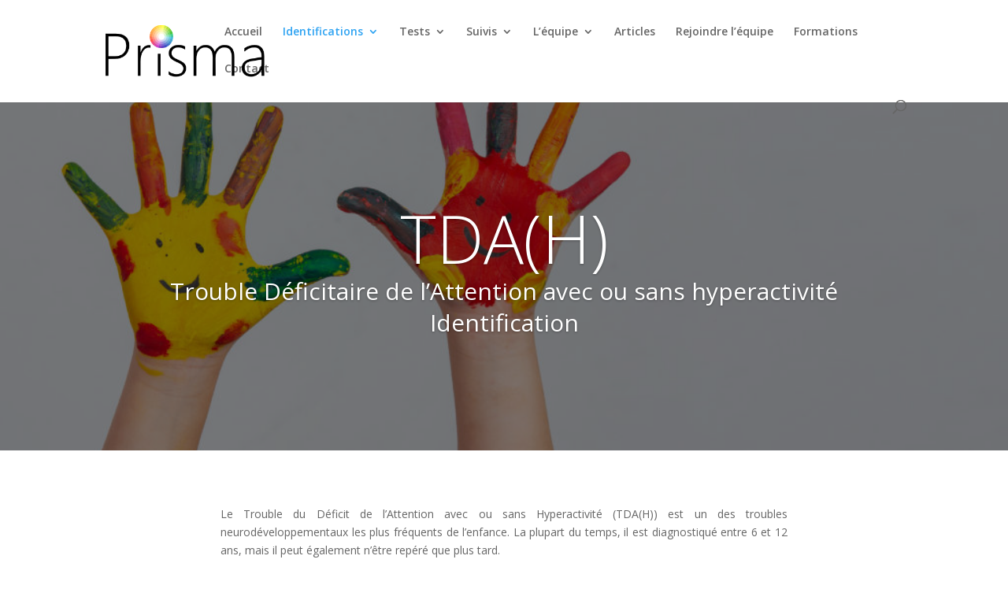

--- FILE ---
content_type: text/html; charset=UTF-8
request_url: https://centre-prisma.be/identifications/tdah/
body_size: 12249
content:
<!DOCTYPE html>
<html lang="fr-FR">
<head>
	<meta charset="UTF-8" />
<meta http-equiv="X-UA-Compatible" content="IE=edge">
	<link rel="pingback" href="https://centre-prisma.be/xmlrpc.php" />

	<script type="text/javascript">
		document.documentElement.className = 'js';
	</script>

	<script>var et_site_url='https://centre-prisma.be';var et_post_id='28889';function et_core_page_resource_fallback(a,b){"undefined"===typeof b&&(b=a.sheet.cssRules&&0===a.sheet.cssRules.length);b&&(a.onerror=null,a.onload=null,a.href?a.href=et_site_url+"/?et_core_page_resource="+a.id+et_post_id:a.src&&(a.src=et_site_url+"/?et_core_page_resource="+a.id+et_post_id))}
</script><meta name='robots' content='index, follow, max-image-preview:large, max-snippet:-1, max-video-preview:-1' />
<meta property="og:title" content="Trouble du Déficit de l’Attention"/>
<meta property="og:description" content="[et_pb_section fb_built=&quot;1&quot; fullwidth=&quot;on&quot; admin_label=&quot;Section&quot; _builder_version=&quot;4.9.4&quot; custom_padding=&quot;0px|0px|0px|0px&quot; transparent_background=&quot;off&quot; make_ful"/>
<meta property="og:type" content="article"/>
<meta property="og:article:published_time" content="2021-05-24 06:57:30"/>
<meta property="og:article:modified_time" content="2025-12-27 23:38:27"/>
<meta name="twitter:card" content="summary">
<meta name="twitter:title" content="Trouble du Déficit de l’Attention"/>
<meta name="twitter:description" content="[et_pb_section fb_built=&quot;1&quot; fullwidth=&quot;on&quot; admin_label=&quot;Section&quot; _builder_version=&quot;4.9.4&quot; custom_padding=&quot;0px|0px|0px|0px&quot; transparent_background=&quot;off&quot; make_ful"/>
<meta name="author" content="Arnaud de Beer"/>

	<!-- This site is optimized with the Yoast SEO plugin v24.9 - https://yoast.com/wordpress/plugins/seo/ -->
	<title>Trouble du Déficit de l’Attention - Centre Prisma</title>
	<link rel="canonical" href="https://centre-prisma.be/identifications/tdah/" />
	<meta property="og:url" content="https://centre-prisma.be/identifications/tdah/" />
	<meta property="og:site_name" content="Centre Prisma" />
	<meta property="article:publisher" content="https://www.facebook.com/centreprismabelgique" />
	<meta property="article:modified_time" content="2025-12-27T22:38:27+00:00" />
	<meta property="og:image" content="https://centre-prisma.be/wp-content/uploads/2021/05/colorful-light-prisms-reflection-scaled.jpg" />
	<meta property="og:image:width" content="2560" />
	<meta property="og:image:height" content="1708" />
	<meta property="og:image:type" content="image/jpeg" />
	<meta name="twitter:label1" content="Durée de lecture estimée" />
	<meta name="twitter:data1" content="4 minutes" />
	<script type="application/ld+json" class="yoast-schema-graph">{"@context":"https://schema.org","@graph":[{"@type":"WebPage","@id":"https://centre-prisma.be/identifications/tdah/","url":"https://centre-prisma.be/identifications/tdah/","name":"Trouble du Déficit de l’Attention - Centre Prisma","isPartOf":{"@id":"https://centre-prisma.be/#website"},"datePublished":"2021-05-24T04:57:30+00:00","dateModified":"2025-12-27T22:38:27+00:00","breadcrumb":{"@id":"https://centre-prisma.be/identifications/tdah/#breadcrumb"},"inLanguage":"fr-FR","potentialAction":[{"@type":"ReadAction","target":["https://centre-prisma.be/identifications/tdah/"]}]},{"@type":"BreadcrumbList","@id":"https://centre-prisma.be/identifications/tdah/#breadcrumb","itemListElement":[{"@type":"ListItem","position":1,"name":"Accueil","item":"https://centre-prisma.be/"},{"@type":"ListItem","position":2,"name":"Les identifications","item":"https://centre-prisma.be/identifications/"},{"@type":"ListItem","position":3,"name":"Trouble du Déficit de l’Attention"}]},{"@type":"WebSite","@id":"https://centre-prisma.be/#website","url":"https://centre-prisma.be/","name":"Centre Prisma","description":"Psychologie, Logopédie, Coaching","potentialAction":[{"@type":"SearchAction","target":{"@type":"EntryPoint","urlTemplate":"https://centre-prisma.be/?s={search_term_string}"},"query-input":{"@type":"PropertyValueSpecification","valueRequired":true,"valueName":"search_term_string"}}],"inLanguage":"fr-FR"}]}</script>
	<!-- / Yoast SEO plugin. -->


<link rel='dns-prefetch' href='//fonts.googleapis.com' />
<link rel="alternate" type="application/rss+xml" title="Centre Prisma &raquo; Flux" href="https://centre-prisma.be/feed/" />
<link rel="alternate" type="application/rss+xml" title="Centre Prisma &raquo; Flux des commentaires" href="https://centre-prisma.be/comments/feed/" />
<link rel="alternate" title="oEmbed (JSON)" type="application/json+oembed" href="https://centre-prisma.be/wp-json/oembed/1.0/embed?url=https%3A%2F%2Fcentre-prisma.be%2Fidentifications%2Ftdah%2F" />
<link rel="alternate" title="oEmbed (XML)" type="text/xml+oembed" href="https://centre-prisma.be/wp-json/oembed/1.0/embed?url=https%3A%2F%2Fcentre-prisma.be%2Fidentifications%2Ftdah%2F&#038;format=xml" />
<meta content="Divi creative agency v.1.0.0" name="generator"/><style id='wp-img-auto-sizes-contain-inline-css' type='text/css'>
img:is([sizes=auto i],[sizes^="auto," i]){contain-intrinsic-size:3000px 1500px}
/*# sourceURL=wp-img-auto-sizes-contain-inline-css */
</style>
<style id='wp-emoji-styles-inline-css' type='text/css'>

	img.wp-smiley, img.emoji {
		display: inline !important;
		border: none !important;
		box-shadow: none !important;
		height: 1em !important;
		width: 1em !important;
		margin: 0 0.07em !important;
		vertical-align: -0.1em !important;
		background: none !important;
		padding: 0 !important;
	}
/*# sourceURL=wp-emoji-styles-inline-css */
</style>
<style id='wp-block-library-inline-css' type='text/css'>
:root{--wp-block-synced-color:#7a00df;--wp-block-synced-color--rgb:122,0,223;--wp-bound-block-color:var(--wp-block-synced-color);--wp-editor-canvas-background:#ddd;--wp-admin-theme-color:#007cba;--wp-admin-theme-color--rgb:0,124,186;--wp-admin-theme-color-darker-10:#006ba1;--wp-admin-theme-color-darker-10--rgb:0,107,160.5;--wp-admin-theme-color-darker-20:#005a87;--wp-admin-theme-color-darker-20--rgb:0,90,135;--wp-admin-border-width-focus:2px}@media (min-resolution:192dpi){:root{--wp-admin-border-width-focus:1.5px}}.wp-element-button{cursor:pointer}:root .has-very-light-gray-background-color{background-color:#eee}:root .has-very-dark-gray-background-color{background-color:#313131}:root .has-very-light-gray-color{color:#eee}:root .has-very-dark-gray-color{color:#313131}:root .has-vivid-green-cyan-to-vivid-cyan-blue-gradient-background{background:linear-gradient(135deg,#00d084,#0693e3)}:root .has-purple-crush-gradient-background{background:linear-gradient(135deg,#34e2e4,#4721fb 50%,#ab1dfe)}:root .has-hazy-dawn-gradient-background{background:linear-gradient(135deg,#faaca8,#dad0ec)}:root .has-subdued-olive-gradient-background{background:linear-gradient(135deg,#fafae1,#67a671)}:root .has-atomic-cream-gradient-background{background:linear-gradient(135deg,#fdd79a,#004a59)}:root .has-nightshade-gradient-background{background:linear-gradient(135deg,#330968,#31cdcf)}:root .has-midnight-gradient-background{background:linear-gradient(135deg,#020381,#2874fc)}:root{--wp--preset--font-size--normal:16px;--wp--preset--font-size--huge:42px}.has-regular-font-size{font-size:1em}.has-larger-font-size{font-size:2.625em}.has-normal-font-size{font-size:var(--wp--preset--font-size--normal)}.has-huge-font-size{font-size:var(--wp--preset--font-size--huge)}.has-text-align-center{text-align:center}.has-text-align-left{text-align:left}.has-text-align-right{text-align:right}.has-fit-text{white-space:nowrap!important}#end-resizable-editor-section{display:none}.aligncenter{clear:both}.items-justified-left{justify-content:flex-start}.items-justified-center{justify-content:center}.items-justified-right{justify-content:flex-end}.items-justified-space-between{justify-content:space-between}.screen-reader-text{border:0;clip-path:inset(50%);height:1px;margin:-1px;overflow:hidden;padding:0;position:absolute;width:1px;word-wrap:normal!important}.screen-reader-text:focus{background-color:#ddd;clip-path:none;color:#444;display:block;font-size:1em;height:auto;left:5px;line-height:normal;padding:15px 23px 14px;text-decoration:none;top:5px;width:auto;z-index:100000}html :where(.has-border-color){border-style:solid}html :where([style*=border-top-color]){border-top-style:solid}html :where([style*=border-right-color]){border-right-style:solid}html :where([style*=border-bottom-color]){border-bottom-style:solid}html :where([style*=border-left-color]){border-left-style:solid}html :where([style*=border-width]){border-style:solid}html :where([style*=border-top-width]){border-top-style:solid}html :where([style*=border-right-width]){border-right-style:solid}html :where([style*=border-bottom-width]){border-bottom-style:solid}html :where([style*=border-left-width]){border-left-style:solid}html :where(img[class*=wp-image-]){height:auto;max-width:100%}:where(figure){margin:0 0 1em}html :where(.is-position-sticky){--wp-admin--admin-bar--position-offset:var(--wp-admin--admin-bar--height,0px)}@media screen and (max-width:600px){html :where(.is-position-sticky){--wp-admin--admin-bar--position-offset:0px}}

/*# sourceURL=wp-block-library-inline-css */
</style><style id='global-styles-inline-css' type='text/css'>
:root{--wp--preset--aspect-ratio--square: 1;--wp--preset--aspect-ratio--4-3: 4/3;--wp--preset--aspect-ratio--3-4: 3/4;--wp--preset--aspect-ratio--3-2: 3/2;--wp--preset--aspect-ratio--2-3: 2/3;--wp--preset--aspect-ratio--16-9: 16/9;--wp--preset--aspect-ratio--9-16: 9/16;--wp--preset--color--black: #000000;--wp--preset--color--cyan-bluish-gray: #abb8c3;--wp--preset--color--white: #ffffff;--wp--preset--color--pale-pink: #f78da7;--wp--preset--color--vivid-red: #cf2e2e;--wp--preset--color--luminous-vivid-orange: #ff6900;--wp--preset--color--luminous-vivid-amber: #fcb900;--wp--preset--color--light-green-cyan: #7bdcb5;--wp--preset--color--vivid-green-cyan: #00d084;--wp--preset--color--pale-cyan-blue: #8ed1fc;--wp--preset--color--vivid-cyan-blue: #0693e3;--wp--preset--color--vivid-purple: #9b51e0;--wp--preset--gradient--vivid-cyan-blue-to-vivid-purple: linear-gradient(135deg,rgb(6,147,227) 0%,rgb(155,81,224) 100%);--wp--preset--gradient--light-green-cyan-to-vivid-green-cyan: linear-gradient(135deg,rgb(122,220,180) 0%,rgb(0,208,130) 100%);--wp--preset--gradient--luminous-vivid-amber-to-luminous-vivid-orange: linear-gradient(135deg,rgb(252,185,0) 0%,rgb(255,105,0) 100%);--wp--preset--gradient--luminous-vivid-orange-to-vivid-red: linear-gradient(135deg,rgb(255,105,0) 0%,rgb(207,46,46) 100%);--wp--preset--gradient--very-light-gray-to-cyan-bluish-gray: linear-gradient(135deg,rgb(238,238,238) 0%,rgb(169,184,195) 100%);--wp--preset--gradient--cool-to-warm-spectrum: linear-gradient(135deg,rgb(74,234,220) 0%,rgb(151,120,209) 20%,rgb(207,42,186) 40%,rgb(238,44,130) 60%,rgb(251,105,98) 80%,rgb(254,248,76) 100%);--wp--preset--gradient--blush-light-purple: linear-gradient(135deg,rgb(255,206,236) 0%,rgb(152,150,240) 100%);--wp--preset--gradient--blush-bordeaux: linear-gradient(135deg,rgb(254,205,165) 0%,rgb(254,45,45) 50%,rgb(107,0,62) 100%);--wp--preset--gradient--luminous-dusk: linear-gradient(135deg,rgb(255,203,112) 0%,rgb(199,81,192) 50%,rgb(65,88,208) 100%);--wp--preset--gradient--pale-ocean: linear-gradient(135deg,rgb(255,245,203) 0%,rgb(182,227,212) 50%,rgb(51,167,181) 100%);--wp--preset--gradient--electric-grass: linear-gradient(135deg,rgb(202,248,128) 0%,rgb(113,206,126) 100%);--wp--preset--gradient--midnight: linear-gradient(135deg,rgb(2,3,129) 0%,rgb(40,116,252) 100%);--wp--preset--font-size--small: 13px;--wp--preset--font-size--medium: 20px;--wp--preset--font-size--large: 36px;--wp--preset--font-size--x-large: 42px;--wp--preset--spacing--20: 0.44rem;--wp--preset--spacing--30: 0.67rem;--wp--preset--spacing--40: 1rem;--wp--preset--spacing--50: 1.5rem;--wp--preset--spacing--60: 2.25rem;--wp--preset--spacing--70: 3.38rem;--wp--preset--spacing--80: 5.06rem;--wp--preset--shadow--natural: 6px 6px 9px rgba(0, 0, 0, 0.2);--wp--preset--shadow--deep: 12px 12px 50px rgba(0, 0, 0, 0.4);--wp--preset--shadow--sharp: 6px 6px 0px rgba(0, 0, 0, 0.2);--wp--preset--shadow--outlined: 6px 6px 0px -3px rgb(255, 255, 255), 6px 6px rgb(0, 0, 0);--wp--preset--shadow--crisp: 6px 6px 0px rgb(0, 0, 0);}:where(.is-layout-flex){gap: 0.5em;}:where(.is-layout-grid){gap: 0.5em;}body .is-layout-flex{display: flex;}.is-layout-flex{flex-wrap: wrap;align-items: center;}.is-layout-flex > :is(*, div){margin: 0;}body .is-layout-grid{display: grid;}.is-layout-grid > :is(*, div){margin: 0;}:where(.wp-block-columns.is-layout-flex){gap: 2em;}:where(.wp-block-columns.is-layout-grid){gap: 2em;}:where(.wp-block-post-template.is-layout-flex){gap: 1.25em;}:where(.wp-block-post-template.is-layout-grid){gap: 1.25em;}.has-black-color{color: var(--wp--preset--color--black) !important;}.has-cyan-bluish-gray-color{color: var(--wp--preset--color--cyan-bluish-gray) !important;}.has-white-color{color: var(--wp--preset--color--white) !important;}.has-pale-pink-color{color: var(--wp--preset--color--pale-pink) !important;}.has-vivid-red-color{color: var(--wp--preset--color--vivid-red) !important;}.has-luminous-vivid-orange-color{color: var(--wp--preset--color--luminous-vivid-orange) !important;}.has-luminous-vivid-amber-color{color: var(--wp--preset--color--luminous-vivid-amber) !important;}.has-light-green-cyan-color{color: var(--wp--preset--color--light-green-cyan) !important;}.has-vivid-green-cyan-color{color: var(--wp--preset--color--vivid-green-cyan) !important;}.has-pale-cyan-blue-color{color: var(--wp--preset--color--pale-cyan-blue) !important;}.has-vivid-cyan-blue-color{color: var(--wp--preset--color--vivid-cyan-blue) !important;}.has-vivid-purple-color{color: var(--wp--preset--color--vivid-purple) !important;}.has-black-background-color{background-color: var(--wp--preset--color--black) !important;}.has-cyan-bluish-gray-background-color{background-color: var(--wp--preset--color--cyan-bluish-gray) !important;}.has-white-background-color{background-color: var(--wp--preset--color--white) !important;}.has-pale-pink-background-color{background-color: var(--wp--preset--color--pale-pink) !important;}.has-vivid-red-background-color{background-color: var(--wp--preset--color--vivid-red) !important;}.has-luminous-vivid-orange-background-color{background-color: var(--wp--preset--color--luminous-vivid-orange) !important;}.has-luminous-vivid-amber-background-color{background-color: var(--wp--preset--color--luminous-vivid-amber) !important;}.has-light-green-cyan-background-color{background-color: var(--wp--preset--color--light-green-cyan) !important;}.has-vivid-green-cyan-background-color{background-color: var(--wp--preset--color--vivid-green-cyan) !important;}.has-pale-cyan-blue-background-color{background-color: var(--wp--preset--color--pale-cyan-blue) !important;}.has-vivid-cyan-blue-background-color{background-color: var(--wp--preset--color--vivid-cyan-blue) !important;}.has-vivid-purple-background-color{background-color: var(--wp--preset--color--vivid-purple) !important;}.has-black-border-color{border-color: var(--wp--preset--color--black) !important;}.has-cyan-bluish-gray-border-color{border-color: var(--wp--preset--color--cyan-bluish-gray) !important;}.has-white-border-color{border-color: var(--wp--preset--color--white) !important;}.has-pale-pink-border-color{border-color: var(--wp--preset--color--pale-pink) !important;}.has-vivid-red-border-color{border-color: var(--wp--preset--color--vivid-red) !important;}.has-luminous-vivid-orange-border-color{border-color: var(--wp--preset--color--luminous-vivid-orange) !important;}.has-luminous-vivid-amber-border-color{border-color: var(--wp--preset--color--luminous-vivid-amber) !important;}.has-light-green-cyan-border-color{border-color: var(--wp--preset--color--light-green-cyan) !important;}.has-vivid-green-cyan-border-color{border-color: var(--wp--preset--color--vivid-green-cyan) !important;}.has-pale-cyan-blue-border-color{border-color: var(--wp--preset--color--pale-cyan-blue) !important;}.has-vivid-cyan-blue-border-color{border-color: var(--wp--preset--color--vivid-cyan-blue) !important;}.has-vivid-purple-border-color{border-color: var(--wp--preset--color--vivid-purple) !important;}.has-vivid-cyan-blue-to-vivid-purple-gradient-background{background: var(--wp--preset--gradient--vivid-cyan-blue-to-vivid-purple) !important;}.has-light-green-cyan-to-vivid-green-cyan-gradient-background{background: var(--wp--preset--gradient--light-green-cyan-to-vivid-green-cyan) !important;}.has-luminous-vivid-amber-to-luminous-vivid-orange-gradient-background{background: var(--wp--preset--gradient--luminous-vivid-amber-to-luminous-vivid-orange) !important;}.has-luminous-vivid-orange-to-vivid-red-gradient-background{background: var(--wp--preset--gradient--luminous-vivid-orange-to-vivid-red) !important;}.has-very-light-gray-to-cyan-bluish-gray-gradient-background{background: var(--wp--preset--gradient--very-light-gray-to-cyan-bluish-gray) !important;}.has-cool-to-warm-spectrum-gradient-background{background: var(--wp--preset--gradient--cool-to-warm-spectrum) !important;}.has-blush-light-purple-gradient-background{background: var(--wp--preset--gradient--blush-light-purple) !important;}.has-blush-bordeaux-gradient-background{background: var(--wp--preset--gradient--blush-bordeaux) !important;}.has-luminous-dusk-gradient-background{background: var(--wp--preset--gradient--luminous-dusk) !important;}.has-pale-ocean-gradient-background{background: var(--wp--preset--gradient--pale-ocean) !important;}.has-electric-grass-gradient-background{background: var(--wp--preset--gradient--electric-grass) !important;}.has-midnight-gradient-background{background: var(--wp--preset--gradient--midnight) !important;}.has-small-font-size{font-size: var(--wp--preset--font-size--small) !important;}.has-medium-font-size{font-size: var(--wp--preset--font-size--medium) !important;}.has-large-font-size{font-size: var(--wp--preset--font-size--large) !important;}.has-x-large-font-size{font-size: var(--wp--preset--font-size--x-large) !important;}
/*# sourceURL=global-styles-inline-css */
</style>

<style id='classic-theme-styles-inline-css' type='text/css'>
/*! This file is auto-generated */
.wp-block-button__link{color:#fff;background-color:#32373c;border-radius:9999px;box-shadow:none;text-decoration:none;padding:calc(.667em + 2px) calc(1.333em + 2px);font-size:1.125em}.wp-block-file__button{background:#32373c;color:#fff;text-decoration:none}
/*# sourceURL=/wp-includes/css/classic-themes.min.css */
</style>
<link rel='stylesheet' id='wpa-css-css' href='https://centre-prisma.be/wp-content/plugins/honeypot/includes/css/wpa.css?ver=2.0.1' type='text/css' media='all' />
<link rel='stylesheet' id='divi-fonts-css' href='https://fonts.googleapis.com/css?family=Open+Sans:300italic,400italic,600italic,700italic,800italic,400,300,600,700,800&#038;subset=latin,latin-ext&#038;display=swap' type='text/css' media='all' />
<link rel='stylesheet' id='divi-style-css' href='https://centre-prisma.be/wp-content/themes/divi-creative-agency/style.css?ver=4.9.4' type='text/css' media='all' />
<link rel='stylesheet' id='dashicons-css' href='https://centre-prisma.be/wp-includes/css/dashicons.min.css?ver=6.9' type='text/css' media='all' />
<script type="text/javascript" src="https://centre-prisma.be/wp-includes/js/jquery/jquery.min.js?ver=3.7.1" id="jquery-core-js"></script>
<script type="text/javascript" src="https://centre-prisma.be/wp-includes/js/jquery/jquery-migrate.min.js?ver=3.4.1" id="jquery-migrate-js"></script>
<link rel="https://api.w.org/" href="https://centre-prisma.be/wp-json/" /><link rel="alternate" title="JSON" type="application/json" href="https://centre-prisma.be/wp-json/wp/v2/pages/28889" /><link rel="EditURI" type="application/rsd+xml" title="RSD" href="https://centre-prisma.be/xmlrpc.php?rsd" />
<meta name="generator" content="WordPress 6.9" />
<link rel='shortlink' href='https://centre-prisma.be/?p=28889' />
<meta name="viewport" content="width=device-width, initial-scale=1.0, maximum-scale=1.0, user-scalable=0" /><link rel="preload" href="https://centre-prisma.be/wp-content/themes/Divi/core/admin/fonts/modules.ttf" as="font" crossorigin="anonymous"><link rel="icon" href="https://centre-prisma.be/wp-content/uploads/2021/05/rond-Prisma.png" sizes="32x32" />
<link rel="icon" href="https://centre-prisma.be/wp-content/uploads/2021/05/rond-Prisma.png" sizes="192x192" />
<link rel="apple-touch-icon" href="https://centre-prisma.be/wp-content/uploads/2021/05/rond-Prisma.png" />
<meta name="msapplication-TileImage" content="https://centre-prisma.be/wp-content/uploads/2021/05/rond-Prisma.png" />
<link rel="stylesheet" id="et-core-unified-28889-cached-inline-styles" href="https://centre-prisma.be/wp-content/et-cache/28889/et-core-unified-28889-17668751228529.min.css" onerror="et_core_page_resource_fallback(this, true)" onload="et_core_page_resource_fallback(this)" /></head>
<body data-rsssl=1 class="wp-singular page-template-default page page-id-28889 page-parent page-child parent-pageid-28885 wp-theme-Divi wp-child-theme-divi-creative-agency et_pb_button_helper_class et_fixed_nav et_show_nav et_primary_nav_dropdown_animation_fade et_secondary_nav_dropdown_animation_fade et_header_style_left et_pb_footer_columns4 et_cover_background et_pb_gutter osx et_pb_gutters3 et_pb_pagebuilder_layout et_smooth_scroll et_no_sidebar et_divi_theme et-db et_minified_js et_minified_css">
	<div id="page-container">

	
	
			<header id="main-header" data-height-onload="66">
			<div class="container clearfix et_menu_container">
							<div class="logo_container">
					<span class="logo_helper"></span>
					<a href="https://centre-prisma.be/">
						<img src="https://centre-prisma.be/wp-content/uploads/2021/05/logo1-prisma-grand.png" alt="Centre Prisma" id="logo" data-height-percentage="54" />
					</a>
				</div>
							<div id="et-top-navigation" data-height="66" data-fixed-height="40">
											<nav id="top-menu-nav">
						<ul id="top-menu" class="nav"><li id="menu-item-28871" class="menu-item menu-item-type-post_type menu-item-object-page menu-item-home menu-item-28871"><a href="https://centre-prisma.be/">Accueil</a></li>
<li id="menu-item-28893" class="menu-item menu-item-type-post_type menu-item-object-page current-page-ancestor current-menu-ancestor current-menu-parent current-page-parent current_page_parent current_page_ancestor menu-item-has-children menu-item-28893"><a href="https://centre-prisma.be/identifications/">Identifications</a>
<ul class="sub-menu">
	<li id="menu-item-28896" class="menu-item menu-item-type-post_type menu-item-object-page menu-item-28896"><a href="https://centre-prisma.be/identifications/autisme/">Autisme (et Syndrome d’Asperger)</a></li>
	<li id="menu-item-28895" class="menu-item menu-item-type-post_type menu-item-object-page current-menu-item page_item page-item-28889 current_page_item menu-item-28895"><a href="https://centre-prisma.be/identifications/tdah/" aria-current="page">Trouble du Déficit de l’Attention</a></li>
	<li id="menu-item-28894" class="menu-item menu-item-type-post_type menu-item-object-page menu-item-28894"><a href="https://centre-prisma.be/identifications/hp/">Haut Potentiel</a></li>
</ul>
</li>
<li id="menu-item-28899" class="menu-item menu-item-type-custom menu-item-object-custom menu-item-has-children menu-item-28899"><a href="#">Tests</a>
<ul class="sub-menu">
	<li id="menu-item-28974" class="menu-item menu-item-type-post_type menu-item-object-page menu-item-28974"><a href="https://centre-prisma.be/tests/qi/">Test de QI</a></li>
	<li id="menu-item-28976" class="menu-item menu-item-type-post_type menu-item-object-page menu-item-28976"><a href="https://centre-prisma.be/tests/neuropsy/">Tests neuropsychologiques</a></li>
	<li id="menu-item-28975" class="menu-item menu-item-type-post_type menu-item-object-page menu-item-28975"><a href="https://centre-prisma.be/tests/autonomie/">Test du niveau d’autonomie</a></li>
	<li id="menu-item-28973" class="menu-item menu-item-type-post_type menu-item-object-page menu-item-28973"><a href="https://centre-prisma.be/tests/orientation-professionnelle/">Orientation professionnelle</a></li>
</ul>
</li>
<li id="menu-item-29204" class="menu-item menu-item-type-custom menu-item-object-custom menu-item-has-children menu-item-29204"><a href="#">Suivis</a>
<ul class="sub-menu">
	<li id="menu-item-28983" class="menu-item menu-item-type-post_type menu-item-object-page menu-item-28983"><a href="https://centre-prisma.be/suivis/psychotherapie/">Thérapie</a></li>
	<li id="menu-item-28981" class="menu-item menu-item-type-post_type menu-item-object-page menu-item-28981"><a href="https://centre-prisma.be/suivis/attentionnel/">Suivis neuropsychologiques</a></li>
	<li id="menu-item-28980" class="menu-item menu-item-type-post_type menu-item-object-page menu-item-28980"><a href="https://centre-prisma.be/suivis/parental/">Guidance parentale</a></li>
	<li id="menu-item-29487" class="menu-item menu-item-type-post_type menu-item-object-page menu-item-29487"><a href="https://centre-prisma.be/suivis/troubles-apprentissages/">Troubles des apprentissages</a></li>
	<li id="menu-item-29429" class="menu-item menu-item-type-post_type menu-item-object-page menu-item-29429"><a href="https://centre-prisma.be/suivis/communication-alternative/">Communication alternative</a></li>
	<li id="menu-item-29430" class="menu-item menu-item-type-post_type menu-item-object-page menu-item-29430"><a href="https://centre-prisma.be/suivis/troubles-alimentaires/">Troubles alimentaires pédiatriques</a></li>
	<li id="menu-item-28978" class="menu-item menu-item-type-post_type menu-item-object-page menu-item-28978"><a href="https://centre-prisma.be/suivis/amenagements-scolaire/">Aménagements scolaires</a></li>
	<li id="menu-item-28979" class="menu-item menu-item-type-post_type menu-item-object-page menu-item-28979"><a href="https://centre-prisma.be/suivis/coaching-professionnel/">Coaching professionnel</a></li>
</ul>
</li>
<li id="menu-item-28898" class="menu-item menu-item-type-custom menu-item-object-custom menu-item-has-children menu-item-28898"><a href="#">L&rsquo;équipe</a>
<ul class="sub-menu">
	<li id="menu-item-28917" class="menu-item menu-item-type-post_type menu-item-object-page menu-item-28917"><a href="https://centre-prisma.be/equipe-dacos/">Valérie-Anne Dacos</a></li>
	<li id="menu-item-29654" class="menu-item menu-item-type-post_type menu-item-object-page menu-item-29654"><a href="https://centre-prisma.be/equipe-debeer/">Arnaud de Beer</a></li>
	<li id="menu-item-30027" class="menu-item menu-item-type-post_type menu-item-object-page menu-item-30027"><a href="https://centre-prisma.be/laurence-deraet/">Laurence De Raet</a></li>
	<li id="menu-item-30087" class="menu-item menu-item-type-post_type menu-item-object-page menu-item-30087"><a href="https://centre-prisma.be/clemence-dhaese/">Clémence D’Haese</a></li>
	<li id="menu-item-30122" class="menu-item menu-item-type-post_type menu-item-object-page menu-item-30122"><a href="https://centre-prisma.be/etienne-fumarola/">Etienne Fumarola</a></li>
	<li id="menu-item-29668" class="menu-item menu-item-type-post_type menu-item-object-page menu-item-29668"><a href="https://centre-prisma.be/lisa-janssens/">Lisa Janssens</a></li>
	<li id="menu-item-29856" class="menu-item menu-item-type-post_type menu-item-object-page menu-item-29856"><a href="https://centre-prisma.be/emilie-meynaert/">Emilie Meynaert</a></li>
	<li id="menu-item-30139" class="menu-item menu-item-type-post_type menu-item-object-page menu-item-30139"><a href="https://centre-prisma.be/pasqua-patti/">Pasqua Patti</a></li>
	<li id="menu-item-30006" class="menu-item menu-item-type-post_type menu-item-object-page menu-item-30006"><a href="https://centre-prisma.be/equipe-stree/">Delphine Strée</a></li>
	<li id="menu-item-29586" class="menu-item menu-item-type-post_type menu-item-object-page menu-item-29586"><a href="https://centre-prisma.be/andre-vivegnis/">André Vivegnis</a></li>
</ul>
</li>
<li id="menu-item-29715" class="menu-item menu-item-type-post_type menu-item-object-page menu-item-29715"><a href="https://centre-prisma.be/articles/">Articles</a></li>
<li id="menu-item-29363" class="menu-item menu-item-type-post_type menu-item-object-page menu-item-29363"><a href="https://centre-prisma.be/emploi/">Rejoindre l&rsquo;équipe</a></li>
<li id="menu-item-29610" class="menu-item menu-item-type-post_type menu-item-object-page menu-item-29610"><a href="https://centre-prisma.be/formation-stage/">Formations</a></li>
<li id="menu-item-28827" class="menu-item menu-item-type-post_type menu-item-object-page menu-item-28827"><a href="https://centre-prisma.be/contact/">Contact</a></li>
</ul>						</nav>
					
					
					
										<div id="et_top_search">
						<span id="et_search_icon"></span>
					</div>
					
					<div id="et_mobile_nav_menu">
				<div class="mobile_nav closed">
					<span class="select_page">Sélectionner une page</span>
					<span class="mobile_menu_bar mobile_menu_bar_toggle"></span>
				</div>
			</div>				</div> <!-- #et-top-navigation -->
			</div> <!-- .container -->
			<div class="et_search_outer">
				<div class="container et_search_form_container">
					<form role="search" method="get" class="et-search-form" action="https://centre-prisma.be/">
					<input type="search" class="et-search-field" placeholder="Rechercher &hellip;" value="" name="s" title="Rechercher:" />					</form>
					<span class="et_close_search_field"></span>
				</div>
			</div>
		</header> <!-- #main-header -->
			<div id="et-main-area">
	
<div id="main-content">


			
				<article id="post-28889" class="post-28889 page type-page status-publish hentry">

				
					<div class="entry-content">
					<div id="et-boc" class="et-boc">
			
		<div class="et-l et-l--post">
			<div class="et_builder_inner_content et_pb_gutters3">
		<div class="et_pb_section et_pb_section_0 et_pb_fullwidth_section et_section_regular" >
				
				
				
				
					<div class="et_pb_module et_pb_fullwidth_slider_0 et_hover_enabled et_pb_slider">
				<div class="et_pb_slides">
					<div class="et_pb_slide et_pb_slide_0 et_hover_enabled et_pb_bg_layout_dark et_pb_media_alignment_center et_pb_slider_with_overlay et-pb-active-slide" data-slide-id="et_pb_slide_0">
				
				<div class="et_pb_slide_overlay_container"></div>
				<div class="et_pb_container clearfix">
					<div class="et_pb_slider_container_inner">
						
						<div class="et_pb_slide_description">
							<h2 class="et_pb_slide_title">TDA(H)</h2><div class="et_pb_slide_content"><h1 style="font-size: 30px;"><span style="font-weight: 400;">Trouble Déficitaire de l’Attention avec ou sans hyperactivité</span></h1>
<h1 style="font-size: 30px;">Identification</h1></div>
							
						</div> <!-- .et_pb_slide_description -->
					</div>
				</div> <!-- .et_pb_container -->
				
			</div> <!-- .et_pb_slide -->
			
				</div> <!-- .et_pb_slides -->
				
			</div> <!-- .et_pb_slider -->
			
				
				
			</div> <!-- .et_pb_section --><div class="et_pb_section et_pb_section_1 et_section_regular" >
				
				
				
				
					<div class="et_pb_row et_pb_row_0">
				<div class="et_pb_column et_pb_column_4_4 et_pb_column_0  et_pb_css_mix_blend_mode_passthrough et-last-child">
				
				
				<div class="et_pb_module et_pb_text et_pb_text_0  et_pb_text_align_left et_pb_bg_layout_light">
				
				
				<div class="et_pb_text_inner"><p style="text-align: justify;"><span style="font-weight: 400;">Le Trouble du Déficit de l’Attention avec ou sans Hyperactivité (TDA(H)) est un des troubles neurodéveloppementaux les plus fréquents de l’enfance. La plupart du temps, il est diagnostiqué entre 6 et 12 ans, mais il peut également n’être repéré que plus tard. </span></p>
<p style="text-align: justify;"><span style="font-weight: 400;">Dans le DSM 5, le manuel diagnostic de référence, le TDA(H) se traduit par une dyade de symptômes liés à l’inattention d’une part et à l’impulsivité/hyperactivité d’autre part. Dans certains cas, l’inattention ne s’accompagne pas d’hyperactivité. Certains des symptômes doivent être présents avant l’âge de 12 ans et dans des environnements différents, impactant significativement les différentes sphères du fonctionnement social, scolaire et/ou professionnel et la qualité de vie. Ils ne peuvent pas être expliqués par une altération psychologique ou médicale. Vous pouvez retrouver l’ensemble des <a href="https://centre-prisma.be/identifications/tdah/criteres/">critères diagnostiques </a></span><span style="font-weight: 400;"><a href="https://centre-prisma.be/identifications/tdah/criteres/">ici</a>.</span></p>
<p style="text-align: justify;"><span style="font-weight: 400;">Dans la vie de tous les jours, ces symptômes peuvent donc se traduire par une variété de comportements et l’expression du TDA(H) peut être très différente d’une personne à l’autre. A titre d’exemples (non-exhaustifs), on peut citer des difficultés d’endormissement, des difficultés à être à l’heure, à être organisé, à rester concentré, mais aussi des oublis et des pertes d’objets fréquents, des difficultés dans les relations sociales,&#8230; </span></p>
<p style="text-align: justify;"><span style="font-weight: 400;">Le diagnostic de TDA(H) est davantage posé de nos jours, mais parfois trop rapidement. Les symptômes sous-jacents peuvent ressembler à d’autres types de troubles (anxiété, troubles du sommeil, etc.). Il est donc nécessaire d’identifier au mieux les caractéristiques et les besoins de la personne  pour qu’elle puisse mieux se comprendre, trouver un meilleur équilibre et un bien-être personnel.</span></p>
<p style="text-align: justify;"><span style="font-weight: 400;">Dans notre procédure, l’attention est portée sur les caractéristiques cliniques qualitatives, mais également quantitatives (objectivées par des tests psychométriques).</span></p>
<p style="text-align: justify;">
<p style="text-align: justify;"><span style="font-weight: 400;">S’il s’agit d’une demande d’identification pour un enfant, il y aura un premier rendez-vous avec la neuropsychologue pour lequel nous demandons à ce que l’enfant et les parents soient présents. Lors de ce rendez-vous, la neuropsychologue apprendra à connaître votre enfant et son histoire. Elle vous remettra un questionnaire à lui faire remplir à la maison et, éventuellement, un second à faire remplir à son enseignant.e. Si votre enfant a entre 11 et 16 ans, il lui sera également demandé de répondre à certaines questions en ligne. Ces questionnaires sont à ramener pour le second rendez-vous. Lors de celui-ci, un.e psychologue recevra uniquement les parents afin de remplir un questionnaire concernant l’enfant. S’en suivra un troisième rendez-vous de 2 heures qui consiste en un bilan neuropsychologique complet et un quatrième afin de vous remettre les résultats de toutes ces investigations.</span></p>
<p style="text-align: justify;"><span style="font-weight: 400;">Si la demande concerne un adulte, la procédure est sensiblement la même si ce n’est que les questionnaires diffèrent. </span></p>
<p style="text-align: justify;"><span style="font-weight: 400;">Précisions qu’il existe des versions papiers de tous les questionnaires. S’il y a des difficultés à les remplir de façon informatique, n’hésitez pas à nous les signaler afin que nous puissions vous les fournir.</span></p>
<p style="text-align: justify;"><span style="font-weight: 400;">Cette procédure n’a pas valeur de diagnostic, mais constitue un avis de professionnels spécialisés dans le domaine. Seul un médecin pourra réaliser un diagnostic officiel grâce au bilan neuropsychologique et après avoir écarté la possibilité que les comportements ne puissent être mieux expliqués par une autre hypothèse médicale.</span></p>
<p style="text-align: justify;">
<h1 style="text-align: justify;">Au niveau pratique</h1>
<p style="text-align: justify;"><strong>Pour qui ?<br /></strong><span style="font-weight: 400;">Les enfants à partir de 6 ans et les adultes.</span></p>
<p style="text-align: justify;"><span style="font-weight: 400;"><strong>Qui contacter ?</strong><br /></span><span style="font-weight: 400;">Prenez contact avec l’une des neuropsychologues suivantes :<br />ATTENTION, afin d&rsquo;éviter les doubles rendez-vous, ne contactez que l&rsquo;un des deux neuropsychologues. Valérie-Anne Dacos et Lisa Janssens ont le même temps d&rsquo;attente pour un premier rendez-vous (environ 3 mois). Pour les enfants et ados, Etienne Fumarola a environ 1 mois d&rsquo;attente.</span><span style="font-weight: 400;"></span></p>
<ul style="text-align: justify;">
<li style="font-weight: 400;" aria-level="1"><span style="font-size: 14px;"><a href="https://centre-prisma.be/equipe-dacos">Valérie-Anne Dacos</a> (</span><a style="font-size: 14px;" href="mailto:valerieanne.dacos@centre-prisma.be">valerieanne.dacos@centre-prisma.be</a><span style="font-size: 14px;">, tel: 0479/01.23.47), tous les âges</span></li>
<li style="font-weight: 400;" aria-level="1"><span style="font-size: 14px;"><span><a href="https://centre-prisma.be/lisa-janssens/">Lisa Janssens</a> (<a href="mailto:lisa.janssens.neuropsy@gmail.com">lisa.janssens.neuropsy@gmail.com</a>, tel:</span><span> </span><span>0493/35.86.20</span><span>), tous les âges</span></span></li>
<li aria-level="1"><span><a href="https://centre-prisma.be/etienne-fumarola/">Etienne Fumarola</a><span> (</span><a href="mailto:etienne.fumarola@centre-prisma.be">etienne.fumarola@centre-prisma.be</a><span>,tel: </span><span>0495/44.81.99), uniquement pour les enfants/ados</span></span><span style="font-size: 14px;"><span></span></span></li>
</ul>
<p style="text-align: justify;"><strong>Durée et coût<br /></strong><span style="font-weight: 400;">Une séance de prise de contact et d&rsquo;anamnèse à 65€.<br />3 séances de 50 minutes de testing, 65€ la séance. Le nombre de séances peut être modifié en fonction des besoins.<br />Une séance de remise du rapport à 100€.<br /></span><i><span style="font-weight: 400;">Nous vous invitons à vous renseigner auprès de votre mutuelle pour connaître les possibilités de remboursement partiel de séances auprès d’un psychologue.</span></i></p>
<p style="text-align: justify;"><span style="font-weight: 400;"><strong>Lieu</strong><br /></span><span style="font-weight: 400;">A Waremme (province de Liège), 35 av. Edmond Leburton, à 900m de la gare</span></p>
<p style="text-align: justify;"><strong>Rapport<br /></strong><span style="font-weight: 400;">Après la dernière séance, un rapport reprenant les résultats des tests ainsi que l’avis du psychologue vous sera envoyé.</span></p></div>
			</div> <!-- .et_pb_text -->
			</div> <!-- .et_pb_column -->
				
				
			</div> <!-- .et_pb_row -->
				
				
			</div> <!-- .et_pb_section -->		</div><!-- .et_builder_inner_content -->
	</div><!-- .et-l -->
	
			
		</div><!-- #et-boc -->
							</div> <!-- .entry-content -->

				
				</article> <!-- .et_pb_post -->

			

</div> <!-- #main-content -->


			<footer id="main-footer">
				

		
				<div id="footer-bottom">
					<div class="container clearfix">
				<ul class="et-social-icons">

	<li class="et-social-icon et-social-facebook">
		<a href="https://www.facebook.com/centreprismabelgique" class="icon">
			<span>Facebook</span>
		</a>
	</li>
	<li class="et-social-icon et-social-rss">
		<a href="https://www.facebook.com/centreprismabelgique" class="icon">
			<span>RSS</span>
		</a>
	</li>

</ul>					</div>	<!-- .container -->
				</div>
			</footer> <!-- #main-footer -->
		</div> <!-- #et-main-area -->


	</div> <!-- #page-container -->

	<script type="speculationrules">
{"prefetch":[{"source":"document","where":{"and":[{"href_matches":"/*"},{"not":{"href_matches":["/wp-*.php","/wp-admin/*","/wp-content/uploads/*","/wp-content/*","/wp-content/plugins/*","/wp-content/themes/divi-creative-agency/*","/wp-content/themes/Divi/*","/*\\?(.+)"]}},{"not":{"selector_matches":"a[rel~=\"nofollow\"]"}},{"not":{"selector_matches":".no-prefetch, .no-prefetch a"}}]},"eagerness":"conservative"}]}
</script>
<script type="text/javascript" src="https://centre-prisma.be/wp-content/plugins/honeypot/includes/js/wpa.js?ver=2.0.1" id="wpascript-js"></script>
<script type="text/javascript" id="wpascript-js-after">
/* <![CDATA[ */
wpa_field_info = {"wpa_field_name":"wumrns481","wpa_field_value":227404,"wpa_add_test":"no"}
//# sourceURL=wpascript-js-after
/* ]]> */
</script>
<script type="text/javascript" id="divi-custom-script-js-extra">
/* <![CDATA[ */
var DIVI = {"item_count":"%d Item","items_count":"%d Items"};
var et_shortcodes_strings = {"previous":"Pr\u00e9c\u00e9dent","next":"Suivant"};
var et_pb_custom = {"ajaxurl":"https://centre-prisma.be/wp-admin/admin-ajax.php","images_uri":"https://centre-prisma.be/wp-content/themes/Divi/images","builder_images_uri":"https://centre-prisma.be/wp-content/themes/Divi/includes/builder/images","et_frontend_nonce":"7c79e01d02","subscription_failed":"Veuillez v\u00e9rifier les champs ci-dessous pour vous assurer que vous avez entr\u00e9 les informations correctes.","et_ab_log_nonce":"64eaa6d6b5","fill_message":"S'il vous pla\u00eet, remplissez les champs suivants:","contact_error_message":"Veuillez corriger les erreurs suivantes :","invalid":"E-mail non valide","captcha":"Captcha","prev":"Pr\u00e9c\u00e9dent","previous":"Pr\u00e9c\u00e9dente","next":"Prochaine","wrong_captcha":"Vous avez entr\u00e9 le mauvais num\u00e9ro dans le captcha.","wrong_checkbox":"Checkbox","ignore_waypoints":"no","is_divi_theme_used":"1","widget_search_selector":".widget_search","ab_tests":[],"is_ab_testing_active":"","page_id":"28889","unique_test_id":"","ab_bounce_rate":"5","is_cache_plugin_active":"yes","is_shortcode_tracking":"","tinymce_uri":""}; var et_builder_utils_params = {"condition":{"diviTheme":true,"extraTheme":false},"scrollLocations":["app","top"],"builderScrollLocations":{"desktop":"app","tablet":"app","phone":"app"},"onloadScrollLocation":"app","builderType":"fe"}; var et_frontend_scripts = {"builderCssContainerPrefix":"#et-boc","builderCssLayoutPrefix":"#et-boc .et-l"};
var et_pb_box_shadow_elements = [];
var et_pb_motion_elements = {"desktop":[],"tablet":[],"phone":[]};
var et_pb_sticky_elements = [];
//# sourceURL=divi-custom-script-js-extra
/* ]]> */
</script>
<script type="text/javascript" src="https://centre-prisma.be/wp-content/themes/Divi/js/custom.unified.js?ver=4.9.4" id="divi-custom-script-js"></script>
<script type="text/javascript" src="https://centre-prisma.be/wp-content/themes/Divi/core/admin/js/common.js?ver=4.9.4" id="et-core-common-js"></script>
<script id="wp-emoji-settings" type="application/json">
{"baseUrl":"https://s.w.org/images/core/emoji/17.0.2/72x72/","ext":".png","svgUrl":"https://s.w.org/images/core/emoji/17.0.2/svg/","svgExt":".svg","source":{"concatemoji":"https://centre-prisma.be/wp-includes/js/wp-emoji-release.min.js?ver=6.9"}}
</script>
<script type="module">
/* <![CDATA[ */
/*! This file is auto-generated */
const a=JSON.parse(document.getElementById("wp-emoji-settings").textContent),o=(window._wpemojiSettings=a,"wpEmojiSettingsSupports"),s=["flag","emoji"];function i(e){try{var t={supportTests:e,timestamp:(new Date).valueOf()};sessionStorage.setItem(o,JSON.stringify(t))}catch(e){}}function c(e,t,n){e.clearRect(0,0,e.canvas.width,e.canvas.height),e.fillText(t,0,0);t=new Uint32Array(e.getImageData(0,0,e.canvas.width,e.canvas.height).data);e.clearRect(0,0,e.canvas.width,e.canvas.height),e.fillText(n,0,0);const a=new Uint32Array(e.getImageData(0,0,e.canvas.width,e.canvas.height).data);return t.every((e,t)=>e===a[t])}function p(e,t){e.clearRect(0,0,e.canvas.width,e.canvas.height),e.fillText(t,0,0);var n=e.getImageData(16,16,1,1);for(let e=0;e<n.data.length;e++)if(0!==n.data[e])return!1;return!0}function u(e,t,n,a){switch(t){case"flag":return n(e,"\ud83c\udff3\ufe0f\u200d\u26a7\ufe0f","\ud83c\udff3\ufe0f\u200b\u26a7\ufe0f")?!1:!n(e,"\ud83c\udde8\ud83c\uddf6","\ud83c\udde8\u200b\ud83c\uddf6")&&!n(e,"\ud83c\udff4\udb40\udc67\udb40\udc62\udb40\udc65\udb40\udc6e\udb40\udc67\udb40\udc7f","\ud83c\udff4\u200b\udb40\udc67\u200b\udb40\udc62\u200b\udb40\udc65\u200b\udb40\udc6e\u200b\udb40\udc67\u200b\udb40\udc7f");case"emoji":return!a(e,"\ud83e\u1fac8")}return!1}function f(e,t,n,a){let r;const o=(r="undefined"!=typeof WorkerGlobalScope&&self instanceof WorkerGlobalScope?new OffscreenCanvas(300,150):document.createElement("canvas")).getContext("2d",{willReadFrequently:!0}),s=(o.textBaseline="top",o.font="600 32px Arial",{});return e.forEach(e=>{s[e]=t(o,e,n,a)}),s}function r(e){var t=document.createElement("script");t.src=e,t.defer=!0,document.head.appendChild(t)}a.supports={everything:!0,everythingExceptFlag:!0},new Promise(t=>{let n=function(){try{var e=JSON.parse(sessionStorage.getItem(o));if("object"==typeof e&&"number"==typeof e.timestamp&&(new Date).valueOf()<e.timestamp+604800&&"object"==typeof e.supportTests)return e.supportTests}catch(e){}return null}();if(!n){if("undefined"!=typeof Worker&&"undefined"!=typeof OffscreenCanvas&&"undefined"!=typeof URL&&URL.createObjectURL&&"undefined"!=typeof Blob)try{var e="postMessage("+f.toString()+"("+[JSON.stringify(s),u.toString(),c.toString(),p.toString()].join(",")+"));",a=new Blob([e],{type:"text/javascript"});const r=new Worker(URL.createObjectURL(a),{name:"wpTestEmojiSupports"});return void(r.onmessage=e=>{i(n=e.data),r.terminate(),t(n)})}catch(e){}i(n=f(s,u,c,p))}t(n)}).then(e=>{for(const n in e)a.supports[n]=e[n],a.supports.everything=a.supports.everything&&a.supports[n],"flag"!==n&&(a.supports.everythingExceptFlag=a.supports.everythingExceptFlag&&a.supports[n]);var t;a.supports.everythingExceptFlag=a.supports.everythingExceptFlag&&!a.supports.flag,a.supports.everything||((t=a.source||{}).concatemoji?r(t.concatemoji):t.wpemoji&&t.twemoji&&(r(t.twemoji),r(t.wpemoji)))});
//# sourceURL=https://centre-prisma.be/wp-includes/js/wp-emoji-loader.min.js
/* ]]> */
</script>
</body>
</html>


--- FILE ---
content_type: text/css
request_url: https://centre-prisma.be/wp-content/et-cache/28889/et-core-unified-28889-17668751228529.min.css
body_size: 973
content:
#footer-widgets .footer-widget a,#footer-widgets .footer-widget li a,#footer-widgets .footer-widget li a:hover{color:#ffffff}.footer-widget{color:#ffffff}.et_slide_in_menu_container,.et_slide_in_menu_container .et-search-field{letter-spacing:px}.et_slide_in_menu_container .et-search-field::-moz-placeholder{letter-spacing:px}.et_slide_in_menu_container .et-search-field::-webkit-input-placeholder{letter-spacing:px}.et_slide_in_menu_container .et-search-field:-ms-input-placeholder{letter-spacing:px}@media only screen and (min-width:1350px){.et_pb_row{padding:27px 0}.et_pb_section{padding:54px 0}.single.et_pb_pagebuilder_layout.et_full_width_page .et_post_meta_wrapper{padding-top:81px}.et_pb_fullwidth_section{padding:0}}h1,h1.et_pb_contact_main_title,.et_pb_title_container h1{font-size:25px}h2,.product .related h2,.et_pb_column_1_2 .et_quote_content blockquote p{font-size:21px}h3{font-size:18px}h4,.et_pb_circle_counter h3,.et_pb_number_counter h3,.et_pb_column_1_3 .et_pb_post h2,.et_pb_column_1_4 .et_pb_post h2,.et_pb_blog_grid h2,.et_pb_column_1_3 .et_quote_content blockquote p,.et_pb_column_3_8 .et_quote_content blockquote p,.et_pb_column_1_4 .et_quote_content blockquote p,.et_pb_blog_grid .et_quote_content blockquote p,.et_pb_column_1_3 .et_link_content h2,.et_pb_column_3_8 .et_link_content h2,.et_pb_column_1_4 .et_link_content h2,.et_pb_blog_grid .et_link_content h2,.et_pb_column_1_3 .et_audio_content h2,.et_pb_column_3_8 .et_audio_content h2,.et_pb_column_1_4 .et_audio_content h2,.et_pb_blog_grid .et_audio_content h2,.et_pb_column_3_8 .et_pb_audio_module_content h2,.et_pb_column_1_3 .et_pb_audio_module_content h2,.et_pb_gallery_grid .et_pb_gallery_item h3,.et_pb_portfolio_grid .et_pb_portfolio_item h2,.et_pb_filterable_portfolio_grid .et_pb_portfolio_item h2{font-size:15px}h5{font-size:13px}h6{font-size:11px}.et_pb_slide_description .et_pb_slide_title{font-size:38px}.woocommerce ul.products li.product h3,.woocommerce-page ul.products li.product h3,.et_pb_gallery_grid .et_pb_gallery_item h3,.et_pb_portfolio_grid .et_pb_portfolio_item h2,.et_pb_filterable_portfolio_grid .et_pb_portfolio_item h2,.et_pb_column_1_4 .et_pb_audio_module_content h2{font-size:13px}.et_pb_section_0.et_pb_section{padding-top:0px;padding-right:0px;padding-bottom:0px;padding-left:0px}body #page-container .et_pb_section .et_pb_slider .et_pb_slide_0.et_pb_slide .et_pb_more_button.et_pb_button{color:#ffffff!important;border-color:#ffffff;font-size:16px}body #page-container .et_pb_section .et_pb_slider .et_pb_slide_0.et_pb_slide .et_pb_more_button.et_pb_button:hover{color:#666666!important;background-image:initial;background-color:#ffffff}body #page-container .et_pb_section .et_pb_slider .et_pb_slide_0.et_pb_slide .et_pb_more_button.et_pb_button,body #page-container .et_pb_section .et_pb_slider .et_pb_slide_0.et_pb_slide .et_pb_more_button.et_pb_button:hover{padding:0.3em 1em!important}body #page-container .et_pb_section .et_pb_slider .et_pb_slide_0.et_pb_slide .et_pb_more_button.et_pb_button:before,body #page-container .et_pb_section .et_pb_slider .et_pb_slide_0.et_pb_slide .et_pb_more_button.et_pb_button:after{display:none!important}.et_pb_slider .et_pb_slide_0.et_pb_slide .et_pb_more_button.et_pb_button{transition:color 300ms ease 0ms,background-color 300ms ease 0ms}.et_pb_slide_0.et_pb_slide .et_pb_slide_overlay_container{background-color:rgba(0,0,0,0.5)}.et_pb_slide_0{background-color:#000000}.et_pb_fullwidth_slider_0,.et_pb_fullwidth_slider_0 .et_pb_slide{min-height:397.2px}.et_pb_fullwidth_slider_0 .et_pb_slide_description,.et_pb_slider_fullwidth_off.et_pb_fullwidth_slider_0 .et_pb_slide_description{padding-bottom:137px}.et_pb_row_0,body #page-container .et-db #et-boc .et-l .et_pb_row_0.et_pb_row,body.et_pb_pagebuilder_layout.single #page-container #et-boc .et-l .et_pb_row_0.et_pb_row,body.et_pb_pagebuilder_layout.single.et_full_width_page #page-container #et-boc .et-l .et_pb_row_0.et_pb_row{width:900px;max-width:80%}.et_pb_text_0{width:100%}.et_pb_slider .et_pb_slide_0.et_pb_slide .et_pb_slide_description .et_pb_slide_title{font-size:85px!important}.et_pb_slider.et_pb_module .et_pb_slide_0.et_pb_slide .et_pb_slide_description .et_pb_slide_content{line-height:1.5em!important}.et_pb_slide_0 p{line-height:1.5em!important}.et_pb_slider .et_pb_slide_0{background-image:url(https://centre-prisma.be/wp-content/uploads/2021/06/the-hands-of-the-child-who-smeared-1024x683.jpg);background-color:#000000}.et_pb_section_1{width:900px;max-width:100%;margin-left:auto!important;margin-right:auto!important}@media only screen and (max-width:980px){.et_pb_slider .et_pb_slide_0.et_pb_slide .et_pb_slide_description .et_pb_slide_title{font-size:80px!important}}@media only screen and (max-width:767px){.et_pb_slider .et_pb_slide_0.et_pb_slide .et_pb_slide_description .et_pb_slide_title{font-size:50px!important}}